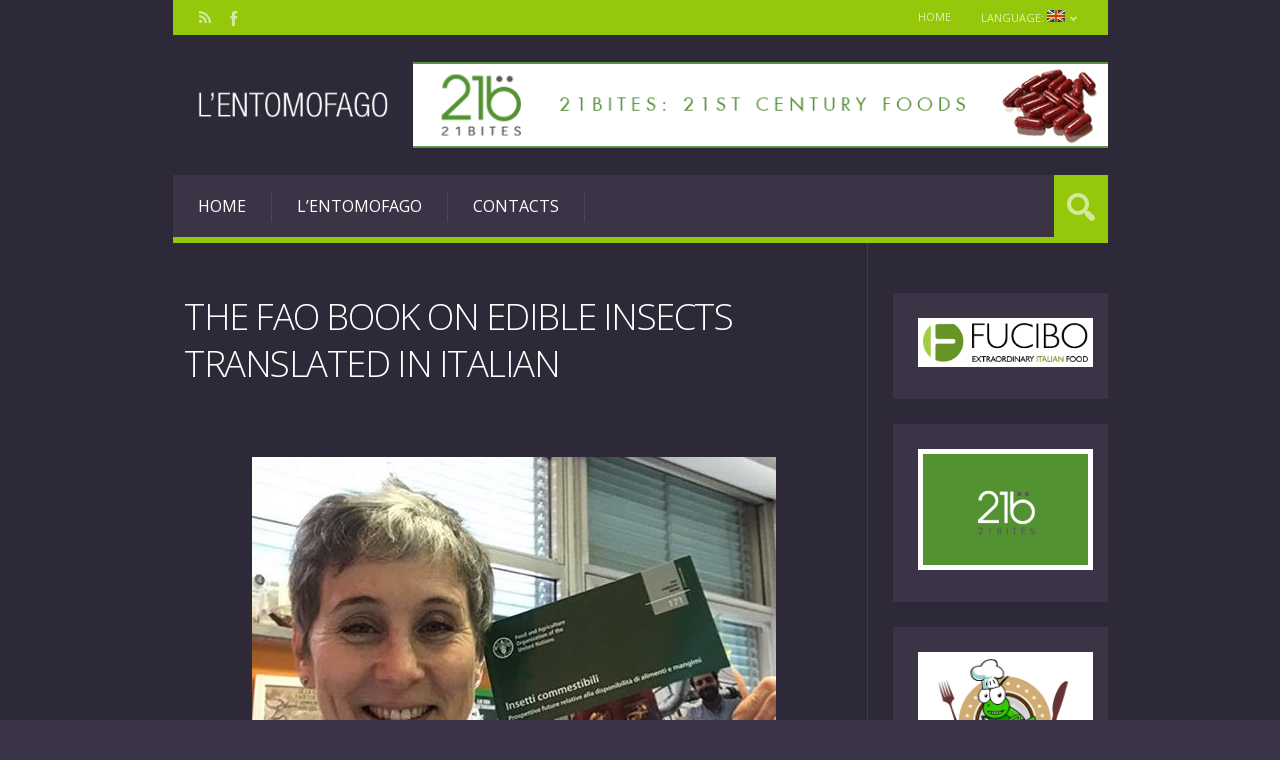

--- FILE ---
content_type: text/html; charset=UTF-8
request_url: https://www.entomofago.eu/en/2017/02/06/tradotto-in-italiano-il-libro-della-fao-sullentomofagia/
body_size: 49656
content:
<!DOCTYPE html>

<html lang="en-US" prefix="og: http://ogp.me/ns#">

	<head>
		<title>The FAO book on edible insects translated in italian - Entomofago</title>
<meta charset='UTF-8' />
<meta name='viewport' content='width=device-width, initial-scale=1, maximum-scale=3' />
<meta name='dcterms.audience' content='Global' />

<!-- This site is optimized with the Yoast SEO plugin v4.7.1 - https://yoast.com/wordpress/plugins/seo/ -->
<meta name="description" content="The volume is the great result of the efforts by Prof. Laura Gasco and a group of other scientists"/>
<meta name="robots" content="noodp"/>
<link rel="canonical" href="https://www.entomofago.eu/en/2017/02/06/tradotto-in-italiano-il-libro-della-fao-sullentomofagia/" />
<meta property="og:locale" content="en_US" />
<meta property="og:type" content="article" />
<meta property="og:title" content="The FAO book on edible insects translated in italian - Entomofago" />
<meta property="og:description" content="The volume is the great result of the efforts by Prof. Laura Gasco and a group of other scientists" />
<meta property="og:url" content="https://www.entomofago.eu/en/2017/02/06/tradotto-in-italiano-il-libro-della-fao-sullentomofagia/" />
<meta property="og:site_name" content="Entomofago" />
<meta property="article:tag" content="Edible insects breeding" />
<meta property="article:tag" content="DISAFA" />
<meta property="article:tag" content="Entomophagy" />
<meta property="article:tag" content="FAO" />
<meta property="article:tag" content="Edible insects" />
<meta property="article:tag" content="Laura Gasco" />
<meta property="article:section" content="Edible insects breeding" />
<meta property="article:published_time" content="2017-02-06T07:01:09+00:00" />
<meta property="article:modified_time" content="2017-02-15T07:59:03+00:00" />
<meta property="og:updated_time" content="2017-02-15T07:59:03+00:00" />
<meta property="og:image" content="https://www.entomofago.eu/wp-content/uploads/2017/01/COPERTNA-Libro-FAO-Italiano.jpg" />
<meta property="og:image:width" content="280" />
<meta property="og:image:height" content="385" />
<meta name="twitter:card" content="summary" />
<meta name="twitter:description" content="The volume is the great result of the efforts by Prof. Laura Gasco and a group of other scientists" />
<meta name="twitter:title" content="The FAO book on edible insects translated in italian - Entomofago" />
<meta name="twitter:image" content="https://www.entomofago.eu/wp-content/uploads/2017/01/COPERTNA-Libro-FAO-Italiano.jpg" />
<!-- / Yoast SEO plugin. -->

<link rel="alternate" type="application/rss+xml" title="Entomofago &raquo; Feed" href="https://www.entomofago.eu/en/feed/" />
<link rel="alternate" type="application/rss+xml" title="Entomofago &raquo; Comments Feed" href="https://www.entomofago.eu/en/comments/feed/" />
<link rel="alternate" type="text/calendar" title="Entomofago &raquo; iCal Feed" href="https://www.entomofago.eu/en/events/?ical=1" />
<link rel="alternate" type="application/rss+xml" title="Entomofago &raquo; The FAO book on edible insects translated in italian Comments Feed" href="https://www.entomofago.eu/en/2017/02/06/tradotto-in-italiano-il-libro-della-fao-sullentomofagia/feed/" />
		<script type="text/javascript">
			window._wpemojiSettings = {"baseUrl":"https:\/\/s.w.org\/images\/core\/emoji\/72x72\/","ext":".png","source":{"concatemoji":"https:\/\/www.entomofago.eu\/wp-includes\/js\/wp-emoji-release.min.js?ver=4.3.1"}};
			!function(a,b,c){function d(a){var c=b.createElement("canvas"),d=c.getContext&&c.getContext("2d");return d&&d.fillText?(d.textBaseline="top",d.font="600 32px Arial","flag"===a?(d.fillText(String.fromCharCode(55356,56812,55356,56807),0,0),c.toDataURL().length>3e3):(d.fillText(String.fromCharCode(55357,56835),0,0),0!==d.getImageData(16,16,1,1).data[0])):!1}function e(a){var c=b.createElement("script");c.src=a,c.type="text/javascript",b.getElementsByTagName("head")[0].appendChild(c)}var f,g;c.supports={simple:d("simple"),flag:d("flag")},c.DOMReady=!1,c.readyCallback=function(){c.DOMReady=!0},c.supports.simple&&c.supports.flag||(g=function(){c.readyCallback()},b.addEventListener?(b.addEventListener("DOMContentLoaded",g,!1),a.addEventListener("load",g,!1)):(a.attachEvent("onload",g),b.attachEvent("onreadystatechange",function(){"complete"===b.readyState&&c.readyCallback()})),f=c.source||{},f.concatemoji?e(f.concatemoji):f.wpemoji&&f.twemoji&&(e(f.twemoji),e(f.wpemoji)))}(window,document,window._wpemojiSettings);
		</script>
		<style type="text/css">
img.wp-smiley,
img.emoji {
	display: inline !important;
	border: none !important;
	box-shadow: none !important;
	height: 1em !important;
	width: 1em !important;
	margin: 0 .07em !important;
	vertical-align: -0.1em !important;
	background: none !important;
	padding: 0 !important;
}
</style>
<link rel='stylesheet' id='zilla-shortcodes-css'  href='https://www.entomofago.eu/wp-content/plugins/zilla-shortcodes/assets/css/shortcodes.css?ver=4.3.1' type='text/css' media='all' />
<link rel='stylesheet' id='contact-form-7-css'  href='https://www.entomofago.eu/wp-content/plugins/contact-form-7/includes/css/styles.css?ver=4.3' type='text/css' media='all' />
<link rel='stylesheet' id='feedzy-rss-feeds-css'  href='https://www.entomofago.eu/wp-content/plugins/feedzy-rss-feeds/css/feedzy-rss-feeds.css?ver=3.0.7' type='text/css' media='all' />
<link rel='stylesheet' id='tp_twitter_plugin_css-css'  href='https://www.entomofago.eu/wp-content/plugins/recent-tweets-widget/tp_twitter_plugin.css?ver=1.0' type='text/css' media='screen' />
<link rel='stylesheet' id='social_hashtag-style-css'  href='https://www.entomofago.eu/wp-content/plugins/social-hashtags/lib/social_hashtag.css?ver=4.3.1' type='text/css' media='all' />
<link rel='stylesheet' id='st-font-custom-css'  href='//fonts.googleapis.com/css?family=Open+Sans%3A300%2C400%2C700' type='text/css' media='all' />
<link rel='stylesheet' id='st-shortcodes-css-css'  href='https://www.entomofago.eu/wp-content/themes/Grimag/assets/css/shortcodes.css' type='text/css' media='all' />
<link rel='stylesheet' id='prettyPhoto-css'  href='https://www.entomofago.eu/wp-content/plugins/stkit/components/lightbox/assets/css/prettyPhoto.css' type='text/css' media='screen' />
<link rel='stylesheet' id='wpt-twitter-feed-css'  href='https://www.entomofago.eu/wp-content/plugins/wp-to-twitter/css/twitter-feed.css?ver=4.3.1' type='text/css' media='all' />
<link rel='stylesheet' id='st-style-css'  href='https://www.entomofago.eu/wp-content/themes/Grimag/style.css' type='text/css' media='all' />
<link rel='stylesheet' id='newsletter-subscription-css'  href='https://www.entomofago.eu/wp-content/plugins/newsletter/subscription/style.css?ver=4.8.0' type='text/css' media='all' />
<link rel='stylesheet' id='mediaelement-css'  href='https://www.entomofago.eu/wp-content/plugins/stkit/assets/plugins/mediaelement/mediaelementplayer.min.css' type='text/css' media='all' />
<link rel='stylesheet' id='st-responsive-css'  href='https://www.entomofago.eu/wp-content/themes/Grimag/assets/css/responsive.css' type='text/css' media='all' />
<link rel='stylesheet' id='st-dark-css'  href='https://www.entomofago.eu/wp-content/themes/Grimag/assets/css/alt/dark.css' type='text/css' media='screen' />
<link rel='stylesheet' id='st-custom-css'  href='https://www.entomofago.eu/wp-content/uploads/grimag_custom.css' type='text/css' media='screen' />
<script type='text/javascript' src='https://www.entomofago.eu/wp-includes/js/jquery/jquery.js?ver=1.11.3'></script>
<script type='text/javascript' src='https://www.entomofago.eu/wp-includes/js/jquery/jquery-migrate.min.js?ver=1.2.1'></script>
<script type='text/javascript' src='https://www.entomofago.eu/wp-includes/js/jquery/ui/core.min.js?ver=1.11.4'></script>
<script type='text/javascript' src='https://www.entomofago.eu/wp-includes/js/jquery/ui/widget.min.js?ver=1.11.4'></script>
<script type='text/javascript' src='https://www.entomofago.eu/wp-includes/js/jquery/ui/accordion.min.js?ver=1.11.4'></script>
<script type='text/javascript' src='https://www.entomofago.eu/wp-includes/js/jquery/ui/tabs.min.js?ver=1.11.4'></script>
<script type='text/javascript' src='https://www.entomofago.eu/wp-content/plugins/zilla-shortcodes/assets/js/zilla-shortcodes-lib.js?ver=4.3.1'></script>
<script type='text/javascript'>
/* <![CDATA[ */
var samAjax = {"ajaxurl":"https:\/\/www.entomofago.eu\/wp-content\/plugins\/simple-ads-manager\/sam-ajax.php","loadurl":"https:\/\/www.entomofago.eu\/wp-content\/plugins\/simple-ads-manager\/sam-ajax-loader.php","load":"","mailer":"1","clauses":"[base64]","doStats":"1","container":"sam-container","place":"sam-place","ad":"sam-ad"};
/* ]]> */
</script>
<script type='text/javascript' src='https://www.entomofago.eu/wp-content/plugins/simple-ads-manager/js/sam-layout.min.js?ver=2.9.6.121'></script>
<link rel="EditURI" type="application/rsd+xml" title="RSD" href="https://www.entomofago.eu/xmlrpc.php?rsd" />
<link rel="wlwmanifest" type="application/wlwmanifest+xml" href="https://www.entomofago.eu/wp-includes/wlwmanifest.xml" /> 
<meta name="generator" content="WordPress 4.3.1" />
<link rel='shortlink' href='https://www.entomofago.eu/en/?p=3246' />
<style type="text/css" media="screen">
  #cookie-law {  
  position: fixed;
  bottom: 0px;
  left: 0;
  right: 0;
  text-align: center;
  z-index:9999; 
}

#cookie-law > div {  
  background:#fff; 
  opacity:0.95; 
  width:75% !important;
  padding:20px;
  max-width: 600px;
  margin:auto;
  display: inline-block;
  text-align: left !important;
  border-radius:5px 5px 0 0;
  -moz-border-radius:5px 5px 0 0;
  -webkit-border-radius:5px 5px 0 0;
  -o-border-radius:5px 5px 0 0;
  box-shadow: 0px 0px 20px #A1A1A1;
  -webkit-box-shadow: 0px 0px 20px #A1A1A1;
  -moz-box-shadow: 0px 0px 20px #A1A1A1;
  -o-box-shadow: 0px 0px 20px #A1A1A1; 
  position:relative;
}

#cookie-law h4 { padding: 0 !important; margin:0 0 8px !important; text-align:left !important; font-size:13px !important; color:#444; 
}
#cookie-law p { padding: 0 !important; margin:0 !important; text-align:left !important; font-size:12px !important; line-height: 18px !important; color:#888;
}

a.close-cookie-banner {
  position: absolute;
  top:0px;
  right:0px;
  margin:10px;
  display:block;
  width:20px;
  height:20px;
  background:url(https://www.entomofago.eu/wp-content/plugins/creare-eu-cookie-law-banner/images/close.png) no-repeat;
  background-size: 20px !important;
}

a.close-cookie-banner span {
  display:none !important;
}</style>
 <script type="text/javascript">
    "function"!=typeof loadGsLib&&(loadGsLib=function(){var e=document.createElement("script");
    e.type="text/javascript",e.async=!0,e.src="//api.at.getsocial.io/widget/v1/gs_async.js?id=aab99c";
    var t=document.getElementsByTagName("script")[0];t.parentNode.insertBefore(e,t)})();
    var GETSOCIAL_VERSION = "4.0";
</script><style type="text/css">
.qtranxs_flag_it {background-image: url(https://www.entomofago.eu/wp-content/plugins/qtranslate-x/flags/it.png); background-repeat: no-repeat;}
.qtranxs_flag_en {background-image: url(https://www.entomofago.eu/wp-content/plugins/qtranslate-x/flags/gb.png); background-repeat: no-repeat;}
</style>
<link hreflang="it" href="https://www.entomofago.eu/it/2017/02/06/tradotto-in-italiano-il-libro-della-fao-sullentomofagia/" rel="alternate" />
<link hreflang="en" href="https://www.entomofago.eu/en/2017/02/06/tradotto-in-italiano-il-libro-della-fao-sullentomofagia/" rel="alternate" />
<link hreflang="x-default" href="https://www.entomofago.eu/2017/02/06/tradotto-in-italiano-il-libro-della-fao-sullentomofagia/" rel="alternate" />
<meta name="generator" content="qTranslate-X 3.4.6.8" />
<link rel="apple-touch-icon" sizes="57x57" href="/wp-content/uploads/fbrfg/apple-touch-icon-57x57.png">
<link rel="apple-touch-icon" sizes="60x60" href="/wp-content/uploads/fbrfg/apple-touch-icon-60x60.png">
<link rel="apple-touch-icon" sizes="72x72" href="/wp-content/uploads/fbrfg/apple-touch-icon-72x72.png">
<link rel="apple-touch-icon" sizes="76x76" href="/wp-content/uploads/fbrfg/apple-touch-icon-76x76.png">
<link rel="apple-touch-icon" sizes="114x114" href="/wp-content/uploads/fbrfg/apple-touch-icon-114x114.png">
<link rel="apple-touch-icon" sizes="120x120" href="/wp-content/uploads/fbrfg/apple-touch-icon-120x120.png">
<link rel="apple-touch-icon" sizes="144x144" href="/wp-content/uploads/fbrfg/apple-touch-icon-144x144.png">
<link rel="apple-touch-icon" sizes="152x152" href="/wp-content/uploads/fbrfg/apple-touch-icon-152x152.png">
<link rel="apple-touch-icon" sizes="180x180" href="/wp-content/uploads/fbrfg/apple-touch-icon-180x180.png">
<link rel="icon" type="image/png" href="/wp-content/uploads/fbrfg/favicon-32x32.png" sizes="32x32">
<link rel="icon" type="image/png" href="/wp-content/uploads/fbrfg/android-chrome-192x192.png" sizes="192x192">
<link rel="icon" type="image/png" href="/wp-content/uploads/fbrfg/favicon-96x96.png" sizes="96x96">
<link rel="icon" type="image/png" href="/wp-content/uploads/fbrfg/favicon-16x16.png" sizes="16x16">
<link rel="manifest" href="/wp-content/uploads/fbrfg/manifest.json">
<link rel="mask-icon" href="/wp-content/uploads/fbrfg/safari-pinned-tab.svg" color="#5bbad5">
<link rel="shortcut icon" href="/wp-content/uploads/fbrfg/favicon.ico">
<meta name="msapplication-TileColor" content="#da532c">
<meta name="msapplication-TileImage" content="/wp-content/uploads/fbrfg/mstile-144x144.png">
<meta name="msapplication-config" content="/wp-content/uploads/fbrfg/browserconfig.xml">
<meta name="theme-color" content="#ffffff"><link rel='Shortcut Icon' href='https://www.entomofago.eu/wp-content/uploads/2017/01/favicon1.ico' type='image/x-icon' />
<meta name="generator" content="Powered by Visual Composer - drag and drop page builder for WordPress."/>
<!--[if lte IE 9]><link rel="stylesheet" type="text/css" href="https://www.entomofago.eu/wp-content/plugins/js_composer/assets/css/vc_lte_ie9.css" media="screen"><![endif]--><!--[if IE  8]><link rel="stylesheet" type="text/css" href="https://www.entomofago.eu/wp-content/plugins/js_composer/assets/css/vc-ie8.css" media="screen"><![endif]--><!-- Tracking code easily added by NK Google Analytics -->
<script type="text/javascript"> 
(function(i,s,o,g,r,a,m){i['GoogleAnalyticsObject']=r;i[r]=i[r]||function(){ 
(i[r].q=i[r].q||[]).push(arguments)},i[r].l=1*new Date();a=s.createElement(o), 
m=s.getElementsByTagName(o)[0];a.async=1;a.src=g;m.parentNode.insertBefore(a,m) 
})(window,document,'script','https://www.google-analytics.com/analytics.js','ga'); 
ga('create', 'UA-99028976-2', 'auto'); 
ga('send', 'pageview'); 
</script> 
<script>UA-69774921-1</script>
<noscript><style> .wpb_animate_when_almost_visible { opacity: 1; }</style></noscript>	</head>

	<body class="single single-post postid-3246 single-format-standard hidpi-on dark tribe-no-js chrome wpb-js-composer js-comp-ver-4.7.4 vc_responsive" itemtype="http://schema.org/WebPage" itemscope="itemscope">
	
		<div id="layout">
		
			<div id="header">

				<div id="header-layout-2">

					<div id="header-holder-2">

						<div id="menu-2" class=" "><nav><ul class="menu-2"><li><a href="https://www.entomofago.eu/en">Home</a></li><li id="menu-item-3167" class="qtranxs-lang-menu qtranxs-lang-menu-en menu-item menu-item-type-custom menu-item-object-custom current-menu-parent menu-item-has-children menu-item-3167"><a title="EN" href="#">Language:&nbsp;<img src="https://www.entomofago.eu/wp-content/plugins/qtranslate-x/flags/gb.png" alt="EN" /></a>
<ul class="sub-menu">
	<li id="menu-item-3168" class="qtranxs-lang-menu-item qtranxs-lang-menu-item-it menu-item menu-item-type-custom menu-item-object-custom menu-item-3168"><a title="IT" href="https://www.entomofago.eu/it/2017/02/06/tradotto-in-italiano-il-libro-della-fao-sullentomofagia/"><img src="https://www.entomofago.eu/wp-content/plugins/qtranslate-x/flags/it.png" alt="IT" />&nbsp;IT</a></li>
	<li id="menu-item-3169" class="qtranxs-lang-menu-item qtranxs-lang-menu-item-en menu-item menu-item-type-custom menu-item-object-custom current-menu-item menu-item-3169"><a title="EN" href="https://www.entomofago.eu/en/2017/02/06/tradotto-in-italiano-il-libro-della-fao-sullentomofagia/"><img src="https://www.entomofago.eu/wp-content/plugins/qtranslate-x/flags/gb.png" alt="EN" />&nbsp;EN</a></li>
</ul>
</li>
</ul></nav></div><div class="icons-social">
<a id="icon-Facebook" class="tooltip" title="Facebook" href="https://www.facebook.com/Entomofago/?fref=ts" target="_blank"><!-- --></a>
<a id="icon-RSS" class="tooltip" title="RSS" href="http://www.entomofago.eu/en/feed/" target="_blank"><!-- --></a></div>
						<div class="clear"><!-- --></div>

					</div><!-- #header-holder-2 -->

				</div><!-- #header-layout-2 -->

				<div id="header-layout">

					<div id="header-holder">

						<div id="logo" class="div-as-table">
							<div>
								<div>
									<h2><a href="https://www.entomofago.eu/en"><img src="https://www.entomofago.eu/wp-content/uploads/2017/01/logo-bianco-traspa1.png" data-hidpi="https://www.entomofago.eu/wp-content/themes/Grimag/assets/images/logo2x.png" alt="Grimag"/></a></h2>								</div>
							</div>
						</div><!-- #logo -->

						<div id="hcustom" class="div-as-table">
							<div>
								<div>
									<div class="sidebar sidebar-ad-a">
<div class="widget">
<div id='c3337_0_43' class='sam-container sam-place' data-sam='0'><a  href='https://21bites.com/' target='_blank'><img src='https://www.entomofago.eu/wp-content/uploads/2017/10/21Bites-banner-English_horizontal_728_x_90.gif'  alt=''  /></a></div>
<div class="clear"><!-- --></div></div>
</div>								</div>
							</div>
						</div><!-- #hcustom -->

						<div id="menu" class="div-as-table ">
							<div>
								<div>
									<span id="menu-select"></span>
									<div id="menu-box" class="menu-menu-principale-container"><nav><ul class="menu"><li class="menu-item menu-item-type-custom menu-item-object-custom"><a  href="/en/">Home</a></li>
<li class="menu-item menu-item-type-post_type menu-item-object-page"><a  href="https://www.entomofago.eu/en/the-entomofago-project/">L&#8217;entomofago</a></li>
<li class="menu-item menu-item-type-post_type menu-item-object-page"><a  href="https://www.entomofago.eu/en/contatti/">Contacts</a></li>
</ul></nav></div>									<form action="https://www.entomofago.eu/en/" method="get" role="search" id="search-form-header">
										<span></span>
										<input
											type="text"
											name="s"
											value=""
											placeholder="Search..."
										/>
									</form>
								</div>
							</div>
						</div><!-- #menu -->

						<div class="clear"><!-- --></div>

					</div><!-- #header-holder -->

				</div><!-- #header-layout -->

			</div><!-- #header -->

			<div id="content">
			
				<div id="content-layout">
			<div id="content-holder" class="sidebar-position-right">

				<div id="content-box">
		
					<div>
		
						


										<div id="post-3246" class="post-single post-3246 post type-post status-publish format-standard has-post-thumbnail hentry category-allevamento-insetti-commestibili category-bug-food category-documenti category-entomofagia category-europa category-eventi category-novel-food tag-allevamento-insetti-commestibili tag-disafa tag-entomofagia tag-fao tag-edible-insects tag-laura-gasco">

											
													<h1 class="entry-title post-title">The FAO book on edible insects translated in italian											
													</h1>
												<article>

													

	<div class="st-format-standard-holder">	
	</div>
													<div id="article">

														<p>&nbsp;</p>
<p><a href="http://www.entomofago.eu/wp-content/uploads/2017/01/Gasco_Libro-Insetti-Commestibili-FAO1.jpg"><img class="size-full wp-image-3328 aligncenter" src="http://www.entomofago.eu/wp-content/uploads/2017/01/Gasco_Libro-Insetti-Commestibili-FAO1.jpg" alt="Gasco_Libro Insetti Commestibili FAO1" width="524" height="524" /></a></p>
<p>The <a href="http://www.fao.org/docrep/018/i3253e/i3253e.pdf" target="_blank">FAO book</a> &#8220;<em>Edible insects &#8211; Future prospects for food and feed security</em>&#8221; is finally available also in italian.</p>
<p>The volume is the great result of the efforts by <a href="http://agraria-offdid.campusnet.unito.it/do/docenti.pl/Show?_id=lgasco;sort=DEFAULT;search=;hits=170#profilo" target="_blank">Prof. Laura Gasco</a> and a group of other scientists, with the support of <a href="http://www.chiriottieditori.it/it/" target="_blank">Chirotti Editore</a>.</p>
<p>The book is now <a href="http://shop.chiriottieditori.it/novita/Insetti_Commestibili" target="_blank">for sale</a> (€ 36).</p>
<div class="none"><time class="date updated" datetime="" data-pubdate>Feb 6, 2017</time><span class="author vcard"><span class="fn">Entomofago</span></span></div>

														<div class="clear"><!-- --></div>

													</div><!-- #article -->

													
												</article><div id="page-pagination"><div id="wp-pagenavibox"></div></div><div id="pre_next_post"><a class="p tooltip" title="Previous" href="https://www.entomofago.eu/en/2017/02/02/en-legal-status-of-edible-insects-in-western-countries/">[:it]Lo status legale degli insetti commestibili in Occidente[:en]Legal status of edible insects in western countries[:]</a><a class="n tooltip" title="Next" href="https://www.entomofago.eu/en/2017/02/07/workshop-allevare-insetti-in-uk/">[:it]Workshop: allevare insetti in UK[:en]Workshop: insects farming in UK[:]</a><div class="clear"><!-- --></div></div><div class="posts-related-wrapper posts-related-2-wrapper posts-related-2-wrapper">
<h6>You Might Also Like</h6>
<table><tbody><tr><td class="posts-related-post-td-1"><div class="posts-related-post-wrapper"><a href="https://www.entomofago.eu/en/2023/04/07/meanwhile-in-uk/" class="post-thumb post-thumb-standard" data-hidpi="https://www.entomofago.eu/wp-content/uploads/2023/04/UK-flag-524x360.jpg" style="background-image: url(https://www.entomofago.eu/wp-content/uploads/2023/04/UK-flag-262x180.jpg)" data-format="standard">&nbsp;</a><div class="posts-related-details-wrapper"><div><h5><a href="https://www.entomofago.eu/en/2023/04/07/meanwhile-in-uk/">Meanwhile in Uk&#8230;</a></h5></div></div></div></td>
<td class="posts-related-post-td-2"><div class="posts-related-post-wrapper"><a href="https://www.entomofago.eu/en/2017/08/28/un-curioso-ritrovamento/" class="post-thumb post-thumb-standard" data-hidpi="https://www.entomofago.eu/wp-content/uploads/2017/08/zzzCover-524x360.jpg" style="background-image: url(https://www.entomofago.eu/wp-content/uploads/2017/08/zzzCover-262x180.jpg)" data-format="standard">&nbsp;</a><div class="posts-related-details-wrapper"><div><h5><a href="https://www.entomofago.eu/en/2017/08/28/un-curioso-ritrovamento/">A curious book</a></h5></div></div></div></td>
</tr></tbody></table><div class="clear"><!-- --></div></div>
											<div class="clear"><!-- --></div>
		
										</div><!-- #post-% -->



										<div class="sidebar-post">
						
															
														<div class="single-author-info">
				
															<div class="single-author-upic"><a href="https://www.entomofago.eu/en/author/entomofago/"><img alt='' src='https://secure.gravatar.com/avatar/ce2873415cafcfb5cb76161859115b55?s=110&#038;d=mm&#038;r=g' srcset='https://secure.gravatar.com/avatar/ce2873415cafcfb5cb76161859115b55?s=220&amp;d=mm&amp;r=g 2x' class='avatar avatar-110 photo' height='110' width='110' /></a></div>
										
															<h5>Entomofago</h5>
															
															<p>qui breve biografia entomofago</p>
				
														</div>
													<div class="post-short-info">

														
				<div class="meta">
			
					<span class="ico16 ico16-calendar">9 years ago</span>										<span class="ico16 ico16-folder"><a href="https://www.entomofago.eu/en/category/allevamento-insetti-commestibili/">Edible insects breeding</a>, <a href="https://www.entomofago.eu/en/category/bug-food/">Bug food</a>, <a href="https://www.entomofago.eu/en/category/documenti/">Documents</a>, <a href="https://www.entomofago.eu/en/category/entomofagia/">Entomophagy</a>, <a href="https://www.entomofago.eu/en/category/europa/">Europe</a>, <a href="https://www.entomofago.eu/en/category/eventi/">Events</a>, <a href="https://www.entomofago.eu/en/category/novel-food/">Novel food</a></span><span class="ico16 ico16-tag"><a href="https://www.entomofago.eu/en/tag/allevamento-insetti-commestibili/" rel="tag">Edible insects breeding</a>, <a href="https://www.entomofago.eu/en/tag/disafa/" rel="tag">DISAFA</a>, <a href="https://www.entomofago.eu/en/tag/entomofagia/" rel="tag">Entomophagy</a>, <a href="https://www.entomofago.eu/en/tag/fao/" rel="tag">FAO</a>, <a href="https://www.entomofago.eu/en/tag/edible-insects/" rel="tag">Edible insects</a>, <a href="https://www.entomofago.eu/en/tag/laura-gasco/" rel="tag">Laura Gasco</a></span>			
				</div><!-- .meta -->
													</div><div><!-- --></div><div id="stickyDiv"></div>						
										</div><!-- .sidebar-post -->



											
						<div class="clear"><!-- --></div>
		
					</div>
			
				</div><!-- #content-box -->

				<div id="sidebar"><div class="sidebar">
<div class="widget simple_ads_manager_widget">
<div id='c7090_0_47' class='sam-container sam-place' data-sam='0'><a  href='http://fucibo.com' target='_blank'><img src='https://www.entomofago.eu/wp-content/uploads/2023/06/FUCIBO-LOGO-verde-e1686386692304.png'  alt=''  /></a></div>
<div class="clear"><!-- --></div></div>

<div class="widget simple_ads_manager_widget">
<div id='c6536_0_34' class='sam-container sam-place' data-sam='0'><a  href='https://21bites.com' target='_blank'><img src='https://www.entomofago.eu/wp-content/uploads/2017/03/21b_Logo_green.jpg'  alt=''  /></a></div>
<div class="clear"><!-- --></div></div>

<div class="widget simple_ads_manager_widget">
<div id='c8929_0_30' class='sam-container sam-place' data-sam='0'><a  href='http://www.masterbug.it/' target='_blank'><img src='https://www.entomofago.eu/wp-content/uploads/2016/11/Master-Bug-Logo.png'  alt=''  /></a></div>
<div class="clear"><!-- --></div></div>

<div class="widget widget_archive">
<h5>Archives</h5>
		<label class="screen-reader-text" for="archives-dropdown-4">Archives</label>
		<select id="archives-dropdown-4" name="archive-dropdown" onchange='document.location.href=this.options[this.selectedIndex].value;'>
			
			<option value="">Select Month</option>
				<option value='https://www.entomofago.eu/en/2023/09/'> September 2023 &nbsp;(2)</option>
	<option value='https://www.entomofago.eu/en/2023/07/'> July 2023 &nbsp;(2)</option>
	<option value='https://www.entomofago.eu/en/2023/06/'> June 2023 &nbsp;(1)</option>
	<option value='https://www.entomofago.eu/en/2023/04/'> April 2023 &nbsp;(1)</option>
	<option value='https://www.entomofago.eu/en/2023/03/'> March 2023 &nbsp;(1)</option>
	<option value='https://www.entomofago.eu/en/2023/02/'> February 2023 &nbsp;(2)</option>
	<option value='https://www.entomofago.eu/en/2022/12/'> December 2022 &nbsp;(1)</option>
	<option value='https://www.entomofago.eu/en/2022/11/'> November 2022 &nbsp;(1)</option>
	<option value='https://www.entomofago.eu/en/2022/10/'> October 2022 &nbsp;(2)</option>
	<option value='https://www.entomofago.eu/en/2022/09/'> September 2022 &nbsp;(3)</option>
	<option value='https://www.entomofago.eu/en/2022/08/'> August 2022 &nbsp;(1)</option>
	<option value='https://www.entomofago.eu/en/2022/07/'> July 2022 &nbsp;(2)</option>
	<option value='https://www.entomofago.eu/en/2022/06/'> June 2022 &nbsp;(2)</option>
	<option value='https://www.entomofago.eu/en/2022/05/'> May 2022 &nbsp;(3)</option>
	<option value='https://www.entomofago.eu/en/2022/04/'> April 2022 &nbsp;(2)</option>
	<option value='https://www.entomofago.eu/en/2022/03/'> March 2022 &nbsp;(1)</option>
	<option value='https://www.entomofago.eu/en/2022/02/'> February 2022 &nbsp;(2)</option>
	<option value='https://www.entomofago.eu/en/2022/01/'> January 2022 &nbsp;(3)</option>
	<option value='https://www.entomofago.eu/en/2021/11/'> November 2021 &nbsp;(1)</option>
	<option value='https://www.entomofago.eu/en/2021/10/'> October 2021 &nbsp;(2)</option>
	<option value='https://www.entomofago.eu/en/2021/09/'> September 2021 &nbsp;(2)</option>
	<option value='https://www.entomofago.eu/en/2021/08/'> August 2021 &nbsp;(2)</option>
	<option value='https://www.entomofago.eu/en/2021/07/'> July 2021 &nbsp;(2)</option>
	<option value='https://www.entomofago.eu/en/2021/06/'> June 2021 &nbsp;(2)</option>
	<option value='https://www.entomofago.eu/en/2021/05/'> May 2021 &nbsp;(3)</option>
	<option value='https://www.entomofago.eu/en/2021/04/'> April 2021 &nbsp;(2)</option>
	<option value='https://www.entomofago.eu/en/2021/03/'> March 2021 &nbsp;(1)</option>
	<option value='https://www.entomofago.eu/en/2021/02/'> February 2021 &nbsp;(1)</option>
	<option value='https://www.entomofago.eu/en/2021/01/'> January 2021 &nbsp;(2)</option>
	<option value='https://www.entomofago.eu/en/2020/12/'> December 2020 &nbsp;(1)</option>
	<option value='https://www.entomofago.eu/en/2020/11/'> November 2020 &nbsp;(1)</option>
	<option value='https://www.entomofago.eu/en/2020/10/'> October 2020 &nbsp;(2)</option>
	<option value='https://www.entomofago.eu/en/2020/09/'> September 2020 &nbsp;(2)</option>
	<option value='https://www.entomofago.eu/en/2020/08/'> August 2020 &nbsp;(2)</option>
	<option value='https://www.entomofago.eu/en/2020/07/'> July 2020 &nbsp;(2)</option>
	<option value='https://www.entomofago.eu/en/2020/06/'> June 2020 &nbsp;(4)</option>
	<option value='https://www.entomofago.eu/en/2020/05/'> May 2020 &nbsp;(2)</option>
	<option value='https://www.entomofago.eu/en/2020/04/'> April 2020 &nbsp;(1)</option>
	<option value='https://www.entomofago.eu/en/2020/03/'> March 2020 &nbsp;(3)</option>
	<option value='https://www.entomofago.eu/en/2020/02/'> February 2020 &nbsp;(4)</option>
	<option value='https://www.entomofago.eu/en/2020/01/'> January 2020 &nbsp;(3)</option>
	<option value='https://www.entomofago.eu/en/2019/12/'> December 2019 &nbsp;(2)</option>
	<option value='https://www.entomofago.eu/en/2019/11/'> November 2019 &nbsp;(3)</option>
	<option value='https://www.entomofago.eu/en/2019/10/'> October 2019 &nbsp;(5)</option>
	<option value='https://www.entomofago.eu/en/2019/09/'> September 2019 &nbsp;(3)</option>
	<option value='https://www.entomofago.eu/en/2019/08/'> August 2019 &nbsp;(2)</option>
	<option value='https://www.entomofago.eu/en/2019/07/'> July 2019 &nbsp;(3)</option>
	<option value='https://www.entomofago.eu/en/2019/06/'> June 2019 &nbsp;(2)</option>
	<option value='https://www.entomofago.eu/en/2019/05/'> May 2019 &nbsp;(3)</option>
	<option value='https://www.entomofago.eu/en/2019/04/'> April 2019 &nbsp;(3)</option>
	<option value='https://www.entomofago.eu/en/2019/03/'> March 2019 &nbsp;(3)</option>
	<option value='https://www.entomofago.eu/en/2019/02/'> February 2019 &nbsp;(4)</option>
	<option value='https://www.entomofago.eu/en/2019/01/'> January 2019 &nbsp;(7)</option>
	<option value='https://www.entomofago.eu/en/2018/12/'> December 2018 &nbsp;(7)</option>
	<option value='https://www.entomofago.eu/en/2018/11/'> November 2018 &nbsp;(6)</option>
	<option value='https://www.entomofago.eu/en/2018/10/'> October 2018 &nbsp;(8)</option>
	<option value='https://www.entomofago.eu/en/2018/09/'> September 2018 &nbsp;(7)</option>
	<option value='https://www.entomofago.eu/en/2018/08/'> August 2018 &nbsp;(5)</option>
	<option value='https://www.entomofago.eu/en/2018/07/'> July 2018 &nbsp;(8)</option>
	<option value='https://www.entomofago.eu/en/2018/06/'> June 2018 &nbsp;(8)</option>
	<option value='https://www.entomofago.eu/en/2018/05/'> May 2018 &nbsp;(9)</option>
	<option value='https://www.entomofago.eu/en/2018/04/'> April 2018 &nbsp;(10)</option>
	<option value='https://www.entomofago.eu/en/2018/03/'> March 2018 &nbsp;(10)</option>
	<option value='https://www.entomofago.eu/en/2018/02/'> February 2018 &nbsp;(10)</option>
	<option value='https://www.entomofago.eu/en/2018/01/'> January 2018 &nbsp;(15)</option>
	<option value='https://www.entomofago.eu/en/2017/12/'> December 2017 &nbsp;(10)</option>
	<option value='https://www.entomofago.eu/en/2017/11/'> November 2017 &nbsp;(12)</option>
	<option value='https://www.entomofago.eu/en/2017/10/'> October 2017 &nbsp;(13)</option>
	<option value='https://www.entomofago.eu/en/2017/09/'> September 2017 &nbsp;(11)</option>
	<option value='https://www.entomofago.eu/en/2017/08/'> August 2017 &nbsp;(8)</option>
	<option value='https://www.entomofago.eu/en/2017/07/'> July 2017 &nbsp;(7)</option>
	<option value='https://www.entomofago.eu/en/2017/06/'> June 2017 &nbsp;(8)</option>
	<option value='https://www.entomofago.eu/en/2017/05/'> May 2017 &nbsp;(13)</option>
	<option value='https://www.entomofago.eu/en/2017/04/'> April 2017 &nbsp;(11)</option>
	<option value='https://www.entomofago.eu/en/2017/03/'> March 2017 &nbsp;(12)</option>
	<option value='https://www.entomofago.eu/en/2017/02/'> February 2017 &nbsp;(14)</option>
	<option value='https://www.entomofago.eu/en/2017/01/'> January 2017 &nbsp;(13)</option>
	<option value='https://www.entomofago.eu/en/2016/12/'> December 2016 &nbsp;(12)</option>
	<option value='https://www.entomofago.eu/en/2016/11/'> November 2016 &nbsp;(14)</option>
	<option value='https://www.entomofago.eu/en/2016/10/'> October 2016 &nbsp;(13)</option>
	<option value='https://www.entomofago.eu/en/2016/09/'> September 2016 &nbsp;(13)</option>
	<option value='https://www.entomofago.eu/en/2016/08/'> August 2016 &nbsp;(5)</option>
	<option value='https://www.entomofago.eu/en/2016/07/'> July 2016 &nbsp;(11)</option>
	<option value='https://www.entomofago.eu/en/2016/06/'> June 2016 &nbsp;(21)</option>
	<option value='https://www.entomofago.eu/en/2016/05/'> May 2016 &nbsp;(23)</option>
	<option value='https://www.entomofago.eu/en/2016/04/'> April 2016 &nbsp;(18)</option>
	<option value='https://www.entomofago.eu/en/2016/03/'> March 2016 &nbsp;(19)</option>
	<option value='https://www.entomofago.eu/en/2016/02/'> February 2016 &nbsp;(20)</option>
	<option value='https://www.entomofago.eu/en/2016/01/'> January 2016 &nbsp;(23)</option>
	<option value='https://www.entomofago.eu/en/2015/12/'> December 2015 &nbsp;(29)</option>
	<option value='https://www.entomofago.eu/en/2015/11/'> November 2015 &nbsp;(36)</option>

		</select>

<div class="clear"><!-- --></div></div>

<div class="widget widget_text">
<h5>Entomofago Fanpage</h5>
			<div class="textwidget"><div id="fb-root"></div>
<script>(function(d, s, id) {
var js, fjs = d.getElementsByTagName(s)[0];
if (d.getElementById(id)) return;
js = d.createElement(s); js.id = id;
js.src = "//connect.facebook.net/en_US/sdk.js#xfbml=1&version=v2.3";
fjs.parentNode.insertBefore(js, fjs);
}(document, 'script', 'facebook-jssdk'));</script>
<div class="fb-page" data-href="https://www.facebook.com/Entomofago/?fref=ts" data-hide-cover="false" data-show-facepile="true" data-show-posts="false"></div></div>
		
<div class="clear"><!-- --></div></div>
</div></div>

				<div class="clear"><!-- --></div>

			</div><!-- #content-holder -->
	
						</div><!-- #content-layout -->
		
			</div><!-- #content -->

			<div class="clear"><!-- --></div>

			<footer>

				<div id="footer">
	
					<div id="footer-layout">

						
						<div id="footer-holder">
					
								
	
		<div id="footer-box" class="footer-box-vnone"><div class="clear"><!-- --></div>	
		</div><!-- end footer-box -->		
						</div><!-- #footer-holder -->
	
						<div id="copyrights-holder">
	
							<div id="copyrights-box">
						
								<div id="copyrights-company">Copyright © 2019 by Fucibo Ltd.  Tutti i diritti riservati. <br/>
Nessuna parte dei nostri contenuti può essere pubblicata, riprodotta, distribuita o trasmessa in qualunque forma o con qualunque mezzo, senza il preventivo permesso scritto di Fucibo Ltd.  Per la richiesta, potete scrivere a <a href="mailto:info@fucibo.com">info@fucibo.com</a>.</div>	
								<div class="clear"><!-- --></div>
	
							</div><!-- #copyrights-box -->
						
						</div><!-- #copyrights-holder -->
	
					</div><!-- #footer-layout -->
	
				</div><!-- #footer -->

			</footer>

		</div><!-- #layout -->

		<script type="text/javascript">
  var dropCookie = true;
  var cookieDuration = 14; 
  var cookieName = 'complianceCookie';
  var cookieValue = 'on';
    var privacyMessage = "";

  jQuery(document).ready(function($) {
    privacyMessage = jQuery('#hidden-cookie-message').html();
      	if(checkCookie(window.cookieName) != window.cookieValue){
  		createDiv(true); 
  		window.setTimeout(function() {
      		$('#cookie-law').fadeOut();
  		}, 10000);
  	}
  });
</script>
<div id="hidden-cookie-message" style="display:none;">
  <div>
    <h4>L'Entomofago Cookies Policy</h4>
<p>Questo sito utilizza i cookies di terze parti..  Visita la nostra pagina <a rel="nofollow" href="https://www.entomofago.eu/en/cookies/">Cookies</a> per maggiori info.</p>    <a class="close-cookie-banner" href="javascript:void(0);" onclick="jQuery(this).parent().parent().hide();"><span>Close</span></a>
  </div>
</div>
		<script>
		( function ( body ) {
			'use strict';
			body.className = body.className.replace( /\btribe-no-js\b/, 'tribe-js' );
		} )( document.body );
		</script>
		<script type='text/javascript'>/* <![CDATA[ */var stData = new Array();
			stData[0] = "3a3446";
			stData[1] = "95c80a";
			stData[2] = "https://www.entomofago.eu/wp-content/themes/Grimag";
			stData[3] = "https://www.entomofago.eu";
			stData[4] = "3246";
			stData[5] = "https://www.entomofago.eu/wp-content/plugins";/* ]]> */</script>
<script type='text/javascript'> /* <![CDATA[ */var tribe_l10n_datatables = {"aria":{"sort_ascending":": activate to sort column ascending","sort_descending":": activate to sort column descending"},"length_menu":"Show _MENU_ entries","empty_table":"No data available in table","info":"Showing _START_ to _END_ of _TOTAL_ entries","info_empty":"Showing 0 to 0 of 0 entries","info_filtered":"(filtered from _MAX_ total entries)","zero_records":"No matching records found","search":"Search:","pagination":{"all":"All","next":"Prossimo","previous":"Previous"},"select":{"rows":{"0":"","_":": Selected %d rows","1":": Selected 1 row"}},"datepicker":{"dayNames":["Sunday","Monday","Tuesday","Wednesday","Thursday","Friday","Saturday"],"dayNamesShort":["Sun","Mon","Tue","Wed","Thu","Fri","Sat"],"dayNamesMin":["S","M","T","W","T","F","S"],"monthNames":["January","February","March","April","May","June","July","August","September","October","November","December"],"monthNamesShort":["January","February","March","April","May","June","July","August","September","October","November","December"],"nextText":"Successivo","prevText":"Precedente","currentText":"Oggi","closeText":"Fatto"}};/* ]]> */ </script><script type='text/javascript' src='https://www.entomofago.eu/wp-content/plugins/contact-form-7/includes/js/jquery.form.min.js?ver=3.51.0-2014.06.20'></script>
<script type='text/javascript'>
/* <![CDATA[ */
var _wpcf7 = {"loaderUrl":"https:\/\/www.entomofago.eu\/wp-content\/plugins\/contact-form-7\/images\/ajax-loader.gif","sending":"Sending ..."};
/* ]]> */
</script>
<script type='text/javascript' src='https://www.entomofago.eu/wp-content/plugins/contact-form-7/includes/js/scripts.js?ver=4.3'></script>
<script type='text/javascript' src='https://www.entomofago.eu/wp-content/plugins/creare-eu-cookie-law-banner/js/eu-cookie-law.js'></script>
<script type='text/javascript' src='https://www.entomofago.eu/wp-content/plugins/stkit/assets/js/jquery.stkit.js'></script>
<script type='text/javascript' src='https://www.entomofago.eu/wp-content/plugins/stkit/components/shortcodes/assets/js/jquery.shortcodes.js'></script>
<script type='text/javascript' src='https://www.entomofago.eu/wp-content/plugins/stkit/components/lightbox/assets/js/jquery.prettyPhoto.js'></script>
<script type='text/javascript' src='https://www.entomofago.eu/wp-content/themes/Grimag/assets/js/jquery.menu.js'></script>
<script type='text/javascript' src='https://www.entomofago.eu/wp-content/themes/Grimag/assets/js/jquery.theme.js'></script>
<script type='text/javascript' src='https://www.entomofago.eu/wp-content/themes/Grimag/framework/assets/js/jquery.st.js'></script>
<script type='text/javascript' src='https://www.entomofago.eu/wp-content/themes/Grimag/framework/assets/js/jquery.ie.js'></script>
<script type='text/javascript'>
/* <![CDATA[ */
var newsletter = {"messages":{"email_error":"The email is not correct","name_error":"The name is not correct","surname_error":"The last name is not correct","profile_error":"","privacy_error":"You must accept the privacy statement"},"profile_max":"20"};
/* ]]> */
</script>
<script type='text/javascript' src='https://www.entomofago.eu/wp-content/plugins/newsletter/subscription/validate.js?ver=4.8.0'></script>
<script type='text/javascript' src='https://www.entomofago.eu/wp-content/plugins/stkit/assets/plugins/mediaelement/mediaelement-and-player.min.js'></script>
<script type="text/css" id="tmpl-tribe_customizer_css">.tribe-events-list .tribe-events-loop .tribe-event-featured,
				.tribe-events-list #tribe-events-day.tribe-events-loop .tribe-event-featured,
				.type-tribe_events.tribe-events-photo-event.tribe-event-featured .tribe-events-photo-event-wrap,
				.type-tribe_events.tribe-events-photo-event.tribe-event-featured .tribe-events-photo-event-wrap:hover {
					background-color: #0ea0d7;
				}

				#tribe-events-content table.tribe-events-calendar .type-tribe_events.tribe-event-featured {
					background-color: #0ea0d7;
				}

				.tribe-events-list-widget .tribe-event-featured,
				.tribe-events-venue-widget .tribe-event-featured,
				.tribe-mini-calendar-list-wrapper .tribe-event-featured,
				.tribe-events-adv-list-widget .tribe-event-featured .tribe-mini-calendar-event {
					background-color: #0ea0d7;
				}

				.tribe-grid-body .tribe-event-featured.tribe-events-week-hourly-single {
					background-color: rgba(14,160,215, .7 );
					border-color: #0ea0d7;
				}

				.tribe-grid-body .tribe-event-featured.tribe-events-week-hourly-single:hover {
					background-color: #0ea0d7;
				}</script><style type="text/css" id="tribe_customizer_css">.tribe-events-list .tribe-events-loop .tribe-event-featured,
				.tribe-events-list #tribe-events-day.tribe-events-loop .tribe-event-featured,
				.type-tribe_events.tribe-events-photo-event.tribe-event-featured .tribe-events-photo-event-wrap,
				.type-tribe_events.tribe-events-photo-event.tribe-event-featured .tribe-events-photo-event-wrap:hover {
					background-color: #0ea0d7;
				}

				#tribe-events-content table.tribe-events-calendar .type-tribe_events.tribe-event-featured {
					background-color: #0ea0d7;
				}

				.tribe-events-list-widget .tribe-event-featured,
				.tribe-events-venue-widget .tribe-event-featured,
				.tribe-mini-calendar-list-wrapper .tribe-event-featured,
				.tribe-events-adv-list-widget .tribe-event-featured .tribe-mini-calendar-event {
					background-color: #0ea0d7;
				}

				.tribe-grid-body .tribe-event-featured.tribe-events-week-hourly-single {
					background-color: rgba(14,160,215, .7 );
					border-color: #0ea0d7;
				}

				.tribe-grid-body .tribe-event-featured.tribe-events-week-hourly-single:hover {
					background-color: #0ea0d7;
				}</style>
	</body>

</html>

--- FILE ---
content_type: text/css
request_url: https://www.entomofago.eu/wp-content/themes/Grimag/assets/css/alt/dark.css
body_size: 3007
content:
/*

	1 - LAYOUT

		1.1 - Header
		1.2 - Content
		1.3 - Footer

	2 - COMMON

		2.1 - Body
		2.2 - Titles
		2.3 - Links
		2.4 - Images
		2.5 - Fieldsets
		2.6 - Code

	3 - FORMS

	4 - COMMENTS

	5 - ARCHIVE

	6 - STANDARD WIDGETS

		6.1 - Common
		6.2 - Search

	7 - CUSTOM WIDGETS

		7.1 - ST Sharrre
		7.2 - ST Subscribe

	8 - SHORTCODES

		8.1 - Toggle
		8.2 - Tabs
		8.3 - Tooltip
		8.4 - Notice
		8.5 - Skill
		8.6 - Separator OR

	9 - 16 PIXELS

	10 - PAGINATION

		10.1 - Comments pagination
		10.2 - Default pagination
		10.3 - WP-Pagenavi

	11 - POST

		11.1 - Post info
		11.2 - Prev/Next post links

	12 - FORMATS		

	13 - TEMPLATES

		13.1 - Template 4
		13.2 - Featured

	14 - 404

	15 - SIDEBARS

		15.1 - Ad Sidebars

	16 - BBPRESS

	17 - BUDDYPRESS

*/

/*==01.==========================================

	L A Y O U T
	Layout styles

===============================================*/

	/*-------------------------------------------
		1.1 - Header
	-------------------------------------------*/

	#logo h2,
	#logo h2 a,
	#logo h2 img {
		color: #FFF;
	}


	/*-------------------------------------------
		1.2 - Content
	-------------------------------------------*/

	/* If sidebar by right */
	.sidebar-position-right #content-box > div {
		background: url('../../images/line-light.png') right top repeat-y;
	}

	/* If sidebar by left */
	.sidebar-position-left #content-box > div {
		background: url('../../images/line-light.png') left top repeat-y;
	}


	/*-------------------------------------------
		1.3 - Footer
	-------------------------------------------*/

	#copyrights-holder {
		background-image: url('../../images/bg-white-05.png');
	}


/*==02.==========================================

	C O M M O N
	General styles

===============================================*/

	/*--- Body --------------------------------*/

	body {
		color: #AAADAE;
		background: #494158 url('../../images/bg-black-25.png');
	}


	/*--- Titles ------------------------------*/

	.dark h1,
	.dark h2,
	.dark h3,
	.dark h4,
	.dark h5,
	.dark h6 {
		color: #FFF;
	}

		.dark h1 a,
		.dark h2 a,
		.dark h3 a,
		.dark h4 a,
		.dark h5 a,
		.dark h6 a {
			color: #FFF;
		}

	.dark .term-title {
		color: #FFF;
	}


	/*--- Links -------------------------------*/

	.dark #content a:hover {
		color: #FFF;
	}


	/*--- Attachment --------------------------*/

	.wp-caption {
		background: url('../../images/bg-black-25.png');
	}


	/*--- Gallery -----------------------------*/

	.gallery {
		background: url('../../images/bg-black-25.png');
		border: none;
	}

	/*--- Code --------------------------------*/

	pre {
		color: #FFF;
		background-color: transparent;
		box-shadow: 0 0 1px rgba(255,255,255,0.2);
	}


/*==03.==========================================

	F O R M S
	Styles for HTML Controls

===============================================*/

	input,
	select,
	textarea {
		color: inherit;
		padding: 11px;
		background: url('../../images/bg-black-25.png');
		border: none;
	}
	
	input:focus,
	select:focus,
	textarea:focus {
		color: #FFF;
		border: none;
	}

		.chrome select:focus option {
			color: #56646F;
		}


/*==04.==========================================

	C O M M E N T S
	Comment styles

===============================================*/

	.comment-author,
	.comment-author a {
		color: #FFF;
	}


/*==05.==========================================

	A R C H I V E
	Styles for Archive page

===============================================*/
	
	.term-description {
	}


/*==06.==========================================

	S T A N D A R D   W I D G E T S
	Default WordPress widgets

===============================================*/

	/*--- Common ------------------------------*/

	.dark #sidebar .widget > h5 {
		color: #FFF;
	}

	/*--- Search ------------------------------*/

	.widget_search form > div {
		padding: 11px 45px 11px 11px;
		background: url('../../images/bg-black-25.png');
		border: none;
	}
	
		.widget_search input[name="s"] {
			color: #FFF;
			background: none;
		}
	
		.widget_search input[type="submit"] {
			background: url('../../images/icons/16/glyphs/white/search.png') center center no-repeat;
		}

			.hidpi .widget_search input[type="submit"] {
				background-image: url('../../images/icons/32/glyphs/white/search.png');
				background-size: 16px 16px;
			}


/*==07.==========================================

	C U S T O M   W I D G E T S
	Another WordPress widgets

===============================================*/

	/*--- ST Sharrre --------------------------*/

	.dark .sharrre .count {
		color: #FFF;
		border: none;
		background: #77bb66;
	}

		.dark .sharrre .count:before {
			border-color: #77bb66 transparent transparent;
		}

		.dark .sharrre .count:after {
			display: none;
		}



	/*--- ST Subscribe ------------------------*/

	.widget-subscribe form > div {
		background: url('../../images/bg-black-25.png');
		padding: 11px 45px 11px 11px;
		border: none;
	}

		.widget-subscribe input[name="email"] {
			background: none;
		}
	
		.widget-subscribe input[type="submit"] {
			background: url('../../../../../plugins/stkit/assets/images/icons/16/glyphs/white/mail.png') center center no-repeat;
		}
	
			.hidpi .widget-subscribe input[type="submit"] {
				background-image: url('../../../../../plugins/stkit/assets/images/icons/32/glyphs/white/mail.png');
				background-size: 16px 16px;
			}


/*==08.==========================================

	S H O R T C O D E S
	Shortcode styles

===============================================*/

	/*--- Toggle ------------------------------*/

	.toggle {
		box-shadow: 1px 1px 0 rgba(255,255,255,0.15) inset, -1px -1px 0 rgba(255,255,255,0.15) inset;
	}

		.toggle-title:hover,
		.toggle-opened .toggle-title {
			color: #FFF;
		}

		.toggle-box {
			border-top-color: #666;
		}


	/*--- Tab labels --------------------------*/

	.st-ul {
		margin: 0;
		border-left: none;
	}
	
		.st-ul li {
			margin-right: 2px;
			border-top-color: transparent;
			border-right: none;
			background: url('../../images/bg-black-20.png');
		}

			.st-ul li:hover {
				color: #FFF;
				background: url('../../images/bg-black-25.png');
			}

			.st-ul li.st-current,
			.st-ul li.st-current:hover {
				background: url('../../images/bg-black-25.png');
			}

			
	/*--- Tabs --------------------------------*/

	.st-tabs {
		background: url('../../images/bg-black-25.png');
		border: none;
	}


	/*--- Tooltip -----------------------------*/

	.tooltip-holder {
		background: #111;
	}

		.tooltip-holder:before {
			border-color: transparent transparent transparent #111;
		}


	/*--- Notice ------------------------------*/

	.notice {
		background: url('../../images/bg-black-30.png');
	}


	/*--- Skill ------------------------------*/

	.skill {
		background: url('../../images/bg-black-30.png');
	}


	/*--- Separator OR ------------------------*/

	.separator-or span {
		background: #394043;
	}


/*==09.==========================================

	1 6   P I X E L S
	16px icons

===============================================*/

	.ico16-folder {
		background-image: url('../../images/icons/16/glyphs/white/folder.png'); }

		.hidpi .ico16-folder {
			background-image: url('../../images/icons/32/glyphs/white/folder.png'); }


	.ico16-calendar {
		background-image: url('../../images/icons/16/glyphs/white/calendar.png'); }

		.hidpi .ico16-calendar {
			background-image: url('../../images/icons/32/glyphs/white/calendar.png'); }


	.ico16-tag {
		background-image: url('../../images/icons/16/glyphs/white/tag.png'); }

		.hidpi .ico16-tag {
			background-image: url('../../images/icons/32/glyphs/white/tag.png'); }


	.ico16-comment {
		background-image: url('../../images/icons/16/glyphs/white/comment.png'); }

		.hidpi .ico16-comment {
			background-image: url('../../images/icons/32/glyphs/white/comment.png'); }


	.ico16-comment-2 {
		background-image: url('../../images/icons/16/glyphs/white/comment-2.png'); }

		.hidpi .ico16-comment-2 {
			background-image: url('../../images/icons/32/glyphs/white/comment-2.png'); }


	.ico16-link {
		background-image: url('../../images/icons/16/glyphs/white/link.png'); }

		.hidpi .ico16-link {
			background-image: url('../../images/icons/32/glyphs/white/link.png'); }


	.ico16-image {
		background-image: url('../../images/icons/16/glyphs/white/image.png'); }

		.hidpi .ico16-image {
			background-image: url('../../images/icons/32/glyphs/white/image.png'); }


	.ico16-gallery {
		background-image: url('../../images/icons/16/glyphs/white/gallery.png'); }

		.hidpi .ico16-gallery {
			background-image: url('../../images/icons/32/glyphs/white/gallery.png'); }


	.ico16-audio {
		background-image: url('../../images/icons/16/glyphs/white/audio.png'); }

		.hidpi .ico16-audio {
			background-image: url('../../images/icons/32/glyphs/white/audio.png'); }


	.ico16-video {
		background-image: url('../../images/icons/16/glyphs/white/video.png'); }

		.hidpi .ico16-video {
			background-image: url('../../images/icons/32/glyphs/white/video.png'); }


	.ico16-quote {
		background-image: url('../../images/icons/16/glyphs/white/quote.png'); }

		.hidpi .ico16-quote {
			background-image: url('../../images/icons/32/glyphs/white/quote.png'); }


	.ico16-status {
		background-image: url('../../images/icons/16/glyphs/white/user.png'); }

		.hidpi .ico16-status {
			background-image: url('../../images/icons/32/glyphs/white/user.png'); }


	.ico16-views {
		background-image: url('../../images/icons/16/glyphs/white/view.png'); }

		.hidpi .ico16-views {
			background-image: url('../../images/icons/32/glyphs/white/view.png'); }


/*==10.==========================================

	P A G I N A T I O N
	1,2,3,4...

===============================================*/

	/*--- Comments pagination -----------------*/

	.nav-next a,
	.nav-previous a {
		color: inherit;
	}


	/*--- Default pagination ------------------*/

	.dark #but-prev-next a {
		color: #FFF;
	}

		.dark #but-prev-next a:hover {
			color: #494158;
		}

	/*--- WP-Pagenavi -------------------------*/

	.dark #wp-pagenavibox .wp-pagenavi * {
		color: #FFF;
	}

		.dark #wp-pagenavibox .wp-pagenavi a:hover {
			color: #494158;
		}

		/* 1 2 [3] 4 5 */
		#wp-pagenavibox span.current {
			background: url('../../images/bg-white-10.png') repeat;
		}


/*==11.==========================================

	P O S T
	Styles for post page

===============================================*/

	/*--- Post info ---------------------------*/

	#post-short-info-cats {
		background-image: url('../../images/icons/16/glyphs/white/folder.png');
	}

		.hidpi #post-short-info-cats {
			background-image: url('../../images/icons/32/glyphs/white/folder.png');
			background-size: 16px 16px;
		}

	#post-short-info-tags {
		background-image: url('../../images/icons/16/glyphs/white/tag.png');
	}

		.hidpi #post-short-info-tags {
			background-image: url('../../images/icons/32/glyphs/white/tag.png');
			background-size: 16px 16px;
		}

	#post-short-info-date {
		background-image: url('../../images/icons/16/glyphs/white/calendar.png');
	}

		.hidpi #post-short-info-date {
			background-image: url('../../images/icons/32/glyphs/white/calendar.png');
			background-size: 16px 16px;
		}

	#post-short-info-views {
		background-image: url('../../images/icons/16/glyphs/white/view.png');
	}

		.hidpi #post-short-info-views {
			background-image: url('../../images/icons/32/glyphs/white/view.png');
			background-size: 16px 16px;
		}


	/*--- Prev/Next post links ----------------*/

	#pre_next_post {
		background: url('../../images/line-light.png') center center repeat-y;
		box-shadow: 0 1px 0 rgba(255,255,255,0.1) inset, 0 -1px 0 rgba(255,255,255,0.1) inset;
	}


/*==12.==========================================

	F O R M A T S
	Styles for post formats

===============================================*/

	/*-------------------------------------------
		4.3 - Link
	-------------------------------------------*/

	.st-format-link-holder {
		background: url('../../images/bg-black-25.png');
	}

		.st-format-link-holder a:before {
			background: url('../../images/icons/32/glyphs/white/link.png') center no-repeat;
		}

			.hidpi .st-format-link-holder a:before {
				background-image: url('../../images/icons/64/glyphs/white/link.png');
			}


	/*-------------------------------------------
		4.4 - Quote
	-------------------------------------------*/

	.st-format-quote-holder {
		background: url('../../images/bg-black-25.png');
	}


/*==13.==========================================

	T E M P L A T E S
	Styles for post templates

===============================================*/

	/*--- Sticky post ---------------------------*/

	#content-box .sticky.post-default {
		background: url('../../images/bg-black-30.png');
	}


	/*--- Default -----------------------------*/

	/* Info */
	.projects-default-wrapper .project-info {
		background: url('../../images/bg-black-25.png') repeat;
	}


	/*-------------------------------------------
		13.1 - Template 4
	-------------------------------------------*/

	.post-t4 .ico16-link {
		background-image: url('../../images/icons/16/glyphs/white/arrow-right-2.png');
	}

		.hidpi .post-t4 .ico16-link {
			background-image: url('../../images/icons/32/glyphs/white/arrow-right-2.png');
		}

			.meta span + span.ico16-link {
				background-image: url('../../images/icons/16/glyphs/white/arrow-right-2.png');
			}
	
				.hidpi .meta span + span.ico16-link {
					background-image: url('../../images/icons/32/glyphs/white/arrow-right-2.png');
				}

	/*-------------------------------------------
		13.2 - Featured
	-------------------------------------------*/

	.post-template .meta .ico16 a,
	.posts-featured-wrapper .meta .ico16 a {
		color: #FFF;
	}

	.posts-featured-wrapper > div.posts-featured-a-wrapper,
	.posts-featured-wrapper > div.posts-featured-b-wrapper,
	.posts-featured-wrapper > div.posts-featured-c-wrapper,
	.posts-related-wrapper div.posts-related-post-wrapper {
		box-shadow: 1px 1px 0 rgba(255, 255, 255, 0.1) inset, -1px -1px 0 rgba(255, 255, 255, 0.1) inset;
	}

		.posts-featured-details-wrapper .ico16-link {
			background-image: url('../../images/icons/16/glyphs/white/arrow-right-2.png');
		}
	
			.hidpi .posts-featured-details-wrapper .ico16-link {
				background-image: url('../../images/icons/32/glyphs/white/arrow-right-2.png');
			}


/*==14.==========================================

	4 0 4
	Styles for error page

===============================================*/

	.dark #page-404 form input {
		border: 1px solid #666;
	}


/*==15.==========================================

	S I D E B A R S
	Sidebar styles

===============================================*/

	/*--- Ad Sidebars ---------------------------*/

	.dark #content-holder .sidebar-ad-b {
		background-image: url('../../images/bg-black-25.png');
	}

	.dark #sidebar-ad-c .sidebar-ad-c {
		background-image: url('../../images/bg-black-20.png');
	}


/*==16.==========================================

	B B P R E S S
	Forum styles

===============================================*/

	#bbpress-forums fieldset.bbp-form {
		padding: 0;
		border: none;
	}

	.bbp-meta {
		opacity: 0.4;
	}

	.dark #bbp-search-form {
		background: url('../../images/bg-black-25.png');
		border: none;
	}

		.dark #bbp_search {
			color: #FFF;
		}

		.dark #bbp_search_submit {
			background-image: url('../../images/icons/16/glyphs/white/search.png');
		}

	.dark .bbp-login-form input[type="text"],
	.dark .bbp-login-form input[type="password"],
	.dark .bbp-login-form textarea {
		background: url('../../images/bg-black-25.png');
		border: none;
	}

	#bbpress-forums div.odd,
	#bbpress-forums ul.odd {
		background-image: url('../../images/bg-white-05.png');
	}

/*==17.==========================================

	B U D D Y P R E S S
	BuddyPress styles

===============================================*/


	/*-------------------------------------------
		17.1 - Buttons
	-------------------------------------------*/

	a.bp-title-button,
	#buddypress button,
	#buddypress a.button,
	#buddypress ul.button-nav li a,
	#buddypress div.generic-button a,
	#buddypress .comment-reply-link {
		box-shadow: 1px 1px 0 rgba(255,255,255,0.15) inset, -1px -1px 0 rgba(255,255,255,0.15) inset;
	}

		#buddypress button:hover,
		#buddypress a.button:hover,
		#buddypress a.button:focus,
		#buddypress ul.button-nav li a:hover,
		#buddypress ul.button-nav li.current a,
		#buddypress div.generic-button a:hover,
		#buddypress .comment-reply-link:hover {
			box-shadow: 1px 1px 0 rgba(255,255,255,0.35) inset, -1px -1px 0 rgba(255,255,255,0.35) inset;
		}

	/*-------------------------------------------
		17.3 - Navigation bar
	-------------------------------------------*/

		/*-- Secondary level ----------------------*/
	
			#buddypress div.item-list-tabs ul li.last select {
				background: url('../../images/bg-white-10.png');
			}

	/*-------------------------------------------
		17.4 - Acivity Stream
	-------------------------------------------*/

		/* .activity-comments
		================================================*/
		
			/*-- .acomment-content -----------------------------------------*/
		
				/*-- .activity-meta --*/
		
				#buddypress div.activity-meta a:hover {
					color: #FFF;
				}



